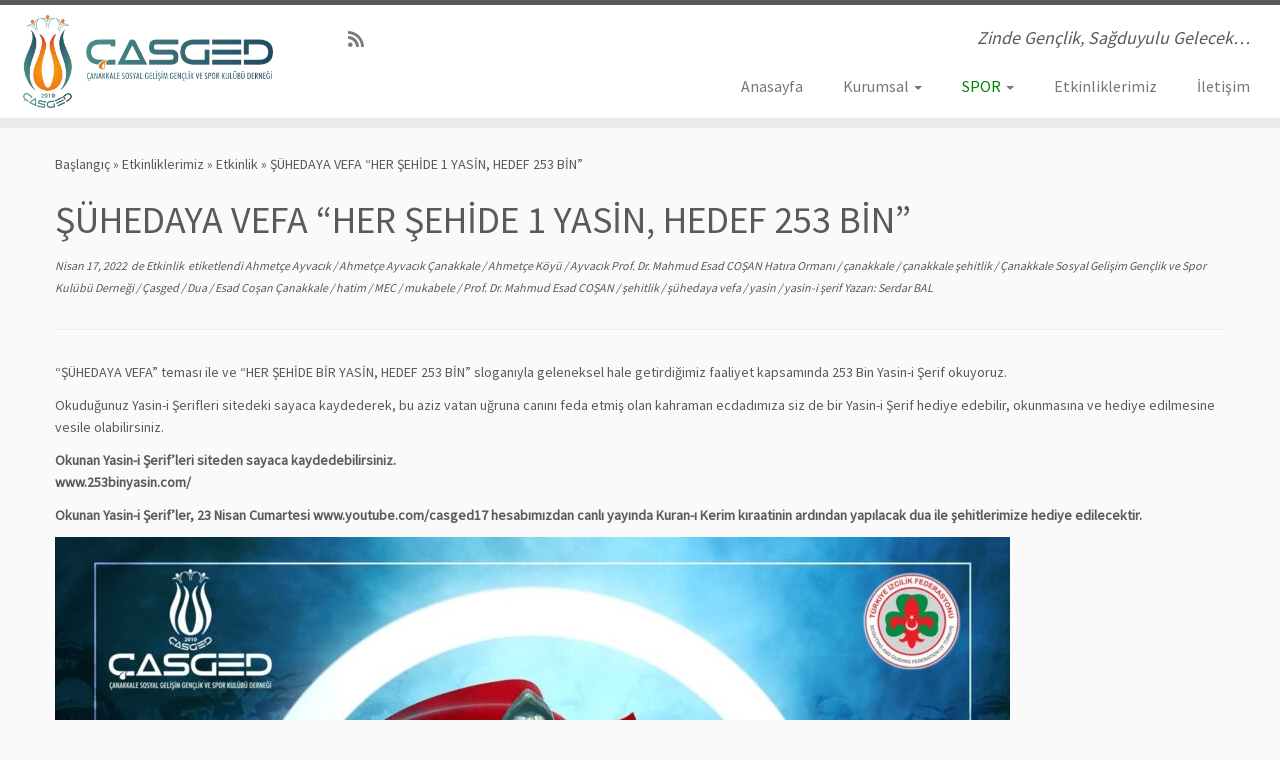

--- FILE ---
content_type: text/html; charset=UTF-8
request_url: https://www.casged.org.tr/suhedaya-vefa-her-sehide-1-yasin-hedef-253-bin/
body_size: 12419
content:
<!DOCTYPE html>
<!--[if IE 7]>
<html class="ie ie7 no-js" lang="tr">
<![endif]-->
<!--[if IE 8]>
<html class="ie ie8 no-js" lang="tr">
<![endif]-->
<!--[if !(IE 7) | !(IE 8)  ]><!-->
<html class="no-js" lang="tr">
<!--<![endif]-->
	<head>
		<meta charset="UTF-8" />
		<meta http-equiv="X-UA-Compatible" content="IE=EDGE" />
		<meta name="viewport" content="width=device-width, initial-scale=1.0" />
        <link rel="profile"  href="https://gmpg.org/xfn/11" />
		<link rel="pingback" href="https://www.casged.org.tr/xmlrpc.php" />
		<script>(function(html){html.className = html.className.replace(/\bno-js\b/,'js')})(document.documentElement);</script>
        <style id="wfc-base-style" type="text/css">
             .wfc-reset-menu-item-first-letter .navbar .nav>li>a:first-letter {font-size: inherit;}.format-icon:before {color: #5A5A5A;}article .format-icon.tc-hide-icon:before, .safari article.format-video .format-icon.tc-hide-icon:before, .chrome article.format-video .format-icon.tc-hide-icon:before, .safari article.format-image .format-icon.tc-hide-icon:before, .chrome article.format-image .format-icon.tc-hide-icon:before, .safari article.format-gallery .format-icon.tc-hide-icon:before, .safari article.attachment .format-icon.tc-hide-icon:before, .chrome article.format-gallery .format-icon.tc-hide-icon:before, .chrome article.attachment .format-icon.tc-hide-icon:before {content: none!important;}h2#tc-comment-title.tc-hide-icon:before {content: none!important;}.archive .archive-header h1.format-icon.tc-hide-icon:before {content: none!important;}.tc-sidebar h3.widget-title.tc-hide-icon:before {content: none!important;}.footer-widgets h3.widget-title.tc-hide-icon:before {content: none!important;}.tc-hide-icon i, i.tc-hide-icon {display: none !important;}.carousel-control {font-family: "Helvetica Neue", Helvetica, Arial, sans-serif;}.social-block a {font-size: 18px;}footer#footer .colophon .social-block a {font-size: 16px;}.social-block.widget_social a {font-size: 14px;}
        </style>
        <title>ŞÜHEDAYA VEFA “HER ŞEHİDE 1 YASİN, HEDEF 253 BİN” &#8211; Çanakkale Sosyal Gelişim İzcilik Spor Kulübü</title>
<meta name='robots' content='max-image-preview:large' />
<link rel='dns-prefetch' href='//fonts.googleapis.com' />
<link rel='dns-prefetch' href='//www.googletagmanager.com' />
<link rel="alternate" type="application/rss+xml" title="Çanakkale Sosyal Gelişim İzcilik Spor Kulübü &raquo; akışı" href="https://www.casged.org.tr/feed/" />
<link rel="alternate" type="application/rss+xml" title="Çanakkale Sosyal Gelişim İzcilik Spor Kulübü &raquo; yorum akışı" href="https://www.casged.org.tr/comments/feed/" />
<script type="text/javascript">
/* <![CDATA[ */
window._wpemojiSettings = {"baseUrl":"https:\/\/s.w.org\/images\/core\/emoji\/15.0.3\/72x72\/","ext":".png","svgUrl":"https:\/\/s.w.org\/images\/core\/emoji\/15.0.3\/svg\/","svgExt":".svg","source":{"concatemoji":"https:\/\/www.casged.org.tr\/wp-includes\/js\/wp-emoji-release.min.js?ver=6.6.4"}};
/*! This file is auto-generated */
!function(i,n){var o,s,e;function c(e){try{var t={supportTests:e,timestamp:(new Date).valueOf()};sessionStorage.setItem(o,JSON.stringify(t))}catch(e){}}function p(e,t,n){e.clearRect(0,0,e.canvas.width,e.canvas.height),e.fillText(t,0,0);var t=new Uint32Array(e.getImageData(0,0,e.canvas.width,e.canvas.height).data),r=(e.clearRect(0,0,e.canvas.width,e.canvas.height),e.fillText(n,0,0),new Uint32Array(e.getImageData(0,0,e.canvas.width,e.canvas.height).data));return t.every(function(e,t){return e===r[t]})}function u(e,t,n){switch(t){case"flag":return n(e,"\ud83c\udff3\ufe0f\u200d\u26a7\ufe0f","\ud83c\udff3\ufe0f\u200b\u26a7\ufe0f")?!1:!n(e,"\ud83c\uddfa\ud83c\uddf3","\ud83c\uddfa\u200b\ud83c\uddf3")&&!n(e,"\ud83c\udff4\udb40\udc67\udb40\udc62\udb40\udc65\udb40\udc6e\udb40\udc67\udb40\udc7f","\ud83c\udff4\u200b\udb40\udc67\u200b\udb40\udc62\u200b\udb40\udc65\u200b\udb40\udc6e\u200b\udb40\udc67\u200b\udb40\udc7f");case"emoji":return!n(e,"\ud83d\udc26\u200d\u2b1b","\ud83d\udc26\u200b\u2b1b")}return!1}function f(e,t,n){var r="undefined"!=typeof WorkerGlobalScope&&self instanceof WorkerGlobalScope?new OffscreenCanvas(300,150):i.createElement("canvas"),a=r.getContext("2d",{willReadFrequently:!0}),o=(a.textBaseline="top",a.font="600 32px Arial",{});return e.forEach(function(e){o[e]=t(a,e,n)}),o}function t(e){var t=i.createElement("script");t.src=e,t.defer=!0,i.head.appendChild(t)}"undefined"!=typeof Promise&&(o="wpEmojiSettingsSupports",s=["flag","emoji"],n.supports={everything:!0,everythingExceptFlag:!0},e=new Promise(function(e){i.addEventListener("DOMContentLoaded",e,{once:!0})}),new Promise(function(t){var n=function(){try{var e=JSON.parse(sessionStorage.getItem(o));if("object"==typeof e&&"number"==typeof e.timestamp&&(new Date).valueOf()<e.timestamp+604800&&"object"==typeof e.supportTests)return e.supportTests}catch(e){}return null}();if(!n){if("undefined"!=typeof Worker&&"undefined"!=typeof OffscreenCanvas&&"undefined"!=typeof URL&&URL.createObjectURL&&"undefined"!=typeof Blob)try{var e="postMessage("+f.toString()+"("+[JSON.stringify(s),u.toString(),p.toString()].join(",")+"));",r=new Blob([e],{type:"text/javascript"}),a=new Worker(URL.createObjectURL(r),{name:"wpTestEmojiSupports"});return void(a.onmessage=function(e){c(n=e.data),a.terminate(),t(n)})}catch(e){}c(n=f(s,u,p))}t(n)}).then(function(e){for(var t in e)n.supports[t]=e[t],n.supports.everything=n.supports.everything&&n.supports[t],"flag"!==t&&(n.supports.everythingExceptFlag=n.supports.everythingExceptFlag&&n.supports[t]);n.supports.everythingExceptFlag=n.supports.everythingExceptFlag&&!n.supports.flag,n.DOMReady=!1,n.readyCallback=function(){n.DOMReady=!0}}).then(function(){return e}).then(function(){var e;n.supports.everything||(n.readyCallback(),(e=n.source||{}).concatemoji?t(e.concatemoji):e.wpemoji&&e.twemoji&&(t(e.twemoji),t(e.wpemoji)))}))}((window,document),window._wpemojiSettings);
/* ]]> */
</script>
<link rel='stylesheet' id='tc-gfonts-css' href='//fonts.googleapis.com/css?family=Source+Sans+Pro%7CSource+Sans+Pro' type='text/css' media='all' />
<style id='wp-emoji-styles-inline-css' type='text/css'>

	img.wp-smiley, img.emoji {
		display: inline !important;
		border: none !important;
		box-shadow: none !important;
		height: 1em !important;
		width: 1em !important;
		margin: 0 0.07em !important;
		vertical-align: -0.1em !important;
		background: none !important;
		padding: 0 !important;
	}
</style>
<link rel='stylesheet' id='wp-block-library-css' href='https://www.casged.org.tr/wp-includes/css/dist/block-library/style.min.css?ver=6.6.4' type='text/css' media='all' />
<style id='classic-theme-styles-inline-css' type='text/css'>
/*! This file is auto-generated */
.wp-block-button__link{color:#fff;background-color:#32373c;border-radius:9999px;box-shadow:none;text-decoration:none;padding:calc(.667em + 2px) calc(1.333em + 2px);font-size:1.125em}.wp-block-file__button{background:#32373c;color:#fff;text-decoration:none}
</style>
<style id='global-styles-inline-css' type='text/css'>
:root{--wp--preset--aspect-ratio--square: 1;--wp--preset--aspect-ratio--4-3: 4/3;--wp--preset--aspect-ratio--3-4: 3/4;--wp--preset--aspect-ratio--3-2: 3/2;--wp--preset--aspect-ratio--2-3: 2/3;--wp--preset--aspect-ratio--16-9: 16/9;--wp--preset--aspect-ratio--9-16: 9/16;--wp--preset--color--black: #000000;--wp--preset--color--cyan-bluish-gray: #abb8c3;--wp--preset--color--white: #ffffff;--wp--preset--color--pale-pink: #f78da7;--wp--preset--color--vivid-red: #cf2e2e;--wp--preset--color--luminous-vivid-orange: #ff6900;--wp--preset--color--luminous-vivid-amber: #fcb900;--wp--preset--color--light-green-cyan: #7bdcb5;--wp--preset--color--vivid-green-cyan: #00d084;--wp--preset--color--pale-cyan-blue: #8ed1fc;--wp--preset--color--vivid-cyan-blue: #0693e3;--wp--preset--color--vivid-purple: #9b51e0;--wp--preset--gradient--vivid-cyan-blue-to-vivid-purple: linear-gradient(135deg,rgba(6,147,227,1) 0%,rgb(155,81,224) 100%);--wp--preset--gradient--light-green-cyan-to-vivid-green-cyan: linear-gradient(135deg,rgb(122,220,180) 0%,rgb(0,208,130) 100%);--wp--preset--gradient--luminous-vivid-amber-to-luminous-vivid-orange: linear-gradient(135deg,rgba(252,185,0,1) 0%,rgba(255,105,0,1) 100%);--wp--preset--gradient--luminous-vivid-orange-to-vivid-red: linear-gradient(135deg,rgba(255,105,0,1) 0%,rgb(207,46,46) 100%);--wp--preset--gradient--very-light-gray-to-cyan-bluish-gray: linear-gradient(135deg,rgb(238,238,238) 0%,rgb(169,184,195) 100%);--wp--preset--gradient--cool-to-warm-spectrum: linear-gradient(135deg,rgb(74,234,220) 0%,rgb(151,120,209) 20%,rgb(207,42,186) 40%,rgb(238,44,130) 60%,rgb(251,105,98) 80%,rgb(254,248,76) 100%);--wp--preset--gradient--blush-light-purple: linear-gradient(135deg,rgb(255,206,236) 0%,rgb(152,150,240) 100%);--wp--preset--gradient--blush-bordeaux: linear-gradient(135deg,rgb(254,205,165) 0%,rgb(254,45,45) 50%,rgb(107,0,62) 100%);--wp--preset--gradient--luminous-dusk: linear-gradient(135deg,rgb(255,203,112) 0%,rgb(199,81,192) 50%,rgb(65,88,208) 100%);--wp--preset--gradient--pale-ocean: linear-gradient(135deg,rgb(255,245,203) 0%,rgb(182,227,212) 50%,rgb(51,167,181) 100%);--wp--preset--gradient--electric-grass: linear-gradient(135deg,rgb(202,248,128) 0%,rgb(113,206,126) 100%);--wp--preset--gradient--midnight: linear-gradient(135deg,rgb(2,3,129) 0%,rgb(40,116,252) 100%);--wp--preset--font-size--small: 13px;--wp--preset--font-size--medium: 20px;--wp--preset--font-size--large: 36px;--wp--preset--font-size--x-large: 42px;--wp--preset--spacing--20: 0.44rem;--wp--preset--spacing--30: 0.67rem;--wp--preset--spacing--40: 1rem;--wp--preset--spacing--50: 1.5rem;--wp--preset--spacing--60: 2.25rem;--wp--preset--spacing--70: 3.38rem;--wp--preset--spacing--80: 5.06rem;--wp--preset--shadow--natural: 6px 6px 9px rgba(0, 0, 0, 0.2);--wp--preset--shadow--deep: 12px 12px 50px rgba(0, 0, 0, 0.4);--wp--preset--shadow--sharp: 6px 6px 0px rgba(0, 0, 0, 0.2);--wp--preset--shadow--outlined: 6px 6px 0px -3px rgba(255, 255, 255, 1), 6px 6px rgba(0, 0, 0, 1);--wp--preset--shadow--crisp: 6px 6px 0px rgba(0, 0, 0, 1);}:where(.is-layout-flex){gap: 0.5em;}:where(.is-layout-grid){gap: 0.5em;}body .is-layout-flex{display: flex;}.is-layout-flex{flex-wrap: wrap;align-items: center;}.is-layout-flex > :is(*, div){margin: 0;}body .is-layout-grid{display: grid;}.is-layout-grid > :is(*, div){margin: 0;}:where(.wp-block-columns.is-layout-flex){gap: 2em;}:where(.wp-block-columns.is-layout-grid){gap: 2em;}:where(.wp-block-post-template.is-layout-flex){gap: 1.25em;}:where(.wp-block-post-template.is-layout-grid){gap: 1.25em;}.has-black-color{color: var(--wp--preset--color--black) !important;}.has-cyan-bluish-gray-color{color: var(--wp--preset--color--cyan-bluish-gray) !important;}.has-white-color{color: var(--wp--preset--color--white) !important;}.has-pale-pink-color{color: var(--wp--preset--color--pale-pink) !important;}.has-vivid-red-color{color: var(--wp--preset--color--vivid-red) !important;}.has-luminous-vivid-orange-color{color: var(--wp--preset--color--luminous-vivid-orange) !important;}.has-luminous-vivid-amber-color{color: var(--wp--preset--color--luminous-vivid-amber) !important;}.has-light-green-cyan-color{color: var(--wp--preset--color--light-green-cyan) !important;}.has-vivid-green-cyan-color{color: var(--wp--preset--color--vivid-green-cyan) !important;}.has-pale-cyan-blue-color{color: var(--wp--preset--color--pale-cyan-blue) !important;}.has-vivid-cyan-blue-color{color: var(--wp--preset--color--vivid-cyan-blue) !important;}.has-vivid-purple-color{color: var(--wp--preset--color--vivid-purple) !important;}.has-black-background-color{background-color: var(--wp--preset--color--black) !important;}.has-cyan-bluish-gray-background-color{background-color: var(--wp--preset--color--cyan-bluish-gray) !important;}.has-white-background-color{background-color: var(--wp--preset--color--white) !important;}.has-pale-pink-background-color{background-color: var(--wp--preset--color--pale-pink) !important;}.has-vivid-red-background-color{background-color: var(--wp--preset--color--vivid-red) !important;}.has-luminous-vivid-orange-background-color{background-color: var(--wp--preset--color--luminous-vivid-orange) !important;}.has-luminous-vivid-amber-background-color{background-color: var(--wp--preset--color--luminous-vivid-amber) !important;}.has-light-green-cyan-background-color{background-color: var(--wp--preset--color--light-green-cyan) !important;}.has-vivid-green-cyan-background-color{background-color: var(--wp--preset--color--vivid-green-cyan) !important;}.has-pale-cyan-blue-background-color{background-color: var(--wp--preset--color--pale-cyan-blue) !important;}.has-vivid-cyan-blue-background-color{background-color: var(--wp--preset--color--vivid-cyan-blue) !important;}.has-vivid-purple-background-color{background-color: var(--wp--preset--color--vivid-purple) !important;}.has-black-border-color{border-color: var(--wp--preset--color--black) !important;}.has-cyan-bluish-gray-border-color{border-color: var(--wp--preset--color--cyan-bluish-gray) !important;}.has-white-border-color{border-color: var(--wp--preset--color--white) !important;}.has-pale-pink-border-color{border-color: var(--wp--preset--color--pale-pink) !important;}.has-vivid-red-border-color{border-color: var(--wp--preset--color--vivid-red) !important;}.has-luminous-vivid-orange-border-color{border-color: var(--wp--preset--color--luminous-vivid-orange) !important;}.has-luminous-vivid-amber-border-color{border-color: var(--wp--preset--color--luminous-vivid-amber) !important;}.has-light-green-cyan-border-color{border-color: var(--wp--preset--color--light-green-cyan) !important;}.has-vivid-green-cyan-border-color{border-color: var(--wp--preset--color--vivid-green-cyan) !important;}.has-pale-cyan-blue-border-color{border-color: var(--wp--preset--color--pale-cyan-blue) !important;}.has-vivid-cyan-blue-border-color{border-color: var(--wp--preset--color--vivid-cyan-blue) !important;}.has-vivid-purple-border-color{border-color: var(--wp--preset--color--vivid-purple) !important;}.has-vivid-cyan-blue-to-vivid-purple-gradient-background{background: var(--wp--preset--gradient--vivid-cyan-blue-to-vivid-purple) !important;}.has-light-green-cyan-to-vivid-green-cyan-gradient-background{background: var(--wp--preset--gradient--light-green-cyan-to-vivid-green-cyan) !important;}.has-luminous-vivid-amber-to-luminous-vivid-orange-gradient-background{background: var(--wp--preset--gradient--luminous-vivid-amber-to-luminous-vivid-orange) !important;}.has-luminous-vivid-orange-to-vivid-red-gradient-background{background: var(--wp--preset--gradient--luminous-vivid-orange-to-vivid-red) !important;}.has-very-light-gray-to-cyan-bluish-gray-gradient-background{background: var(--wp--preset--gradient--very-light-gray-to-cyan-bluish-gray) !important;}.has-cool-to-warm-spectrum-gradient-background{background: var(--wp--preset--gradient--cool-to-warm-spectrum) !important;}.has-blush-light-purple-gradient-background{background: var(--wp--preset--gradient--blush-light-purple) !important;}.has-blush-bordeaux-gradient-background{background: var(--wp--preset--gradient--blush-bordeaux) !important;}.has-luminous-dusk-gradient-background{background: var(--wp--preset--gradient--luminous-dusk) !important;}.has-pale-ocean-gradient-background{background: var(--wp--preset--gradient--pale-ocean) !important;}.has-electric-grass-gradient-background{background: var(--wp--preset--gradient--electric-grass) !important;}.has-midnight-gradient-background{background: var(--wp--preset--gradient--midnight) !important;}.has-small-font-size{font-size: var(--wp--preset--font-size--small) !important;}.has-medium-font-size{font-size: var(--wp--preset--font-size--medium) !important;}.has-large-font-size{font-size: var(--wp--preset--font-size--large) !important;}.has-x-large-font-size{font-size: var(--wp--preset--font-size--x-large) !important;}
:where(.wp-block-post-template.is-layout-flex){gap: 1.25em;}:where(.wp-block-post-template.is-layout-grid){gap: 1.25em;}
:where(.wp-block-columns.is-layout-flex){gap: 2em;}:where(.wp-block-columns.is-layout-grid){gap: 2em;}
:root :where(.wp-block-pullquote){font-size: 1.5em;line-height: 1.6;}
</style>
<link rel='stylesheet' id='customizr-fa-css' href='https://www.casged.org.tr/wp-content/themes/customizr-pro-1/assets/shared/fonts/fa/css/fontawesome-all.min.css?ver=2.4.25' type='text/css' media='all' />
<link rel='stylesheet' id='customizr-common-css' href='https://www.casged.org.tr/wp-content/themes/customizr-pro-1/inc/assets/css/tc_common.min.css?ver=2.4.25' type='text/css' media='all' />
<link rel='stylesheet' id='customizr-skin-css' href='https://www.casged.org.tr/wp-content/themes/customizr-pro-1/inc/assets/css/grey.min.css?ver=2.4.25' type='text/css' media='all' />
<style id='customizr-skin-inline-css' type='text/css'>

                  .site-title,.site-description,h1,h2,h3,.tc-dropcap {
                    font-family : 'Source Sans Pro';
                    font-weight : inherit;
                  }

                  body,.navbar .nav>li>a {
                    font-family : 'Source Sans Pro';
                    font-weight : inherit;
                  }
table { border-collapse: separate; }
                           body table { border-collapse: collapse; }
                          
.social-links .social-icon:before { content: none } 
.sticky-enabled .tc-shrink-on .site-logo img {
    					height:30px!important;width:auto!important
    				}

    				.sticky-enabled .tc-shrink-on .brand .site-title {
    					font-size:0.6em;opacity:0.8;line-height:1.2em
    				}

.tc-slider-loader-wrapper{ display:none }
html.js .tc-slider-loader-wrapper { display: block }.no-csstransforms3d .tc-slider-loader-wrapper .tc-img-gif-loader {
                                                background: url('https://www.casged.org.tr/wp-content/themes/customizr-pro-1/assets/front/img/slider-loader.gif') no-repeat center center;
                                         }.tc-slider-loader-wrapper .tc-css-loader > div { border-color:#5A5A5A; }
#tc-push-footer { display: none; visibility: hidden; }
         .tc-sticky-footer #tc-push-footer.sticky-footer-enabled { display: block; }
        

</style>
<link rel='stylesheet' id='customizr-style-css' href='https://www.casged.org.tr/wp-content/themes/customizr-pro-1/style.css?ver=2.4.25' type='text/css' media='all' />
<link rel='stylesheet' id='fancyboxcss-css' href='https://www.casged.org.tr/wp-content/themes/customizr-pro-1/assets/front/js/libs/fancybox/jquery.fancybox-1.3.4.min.css?ver=6.6.4' type='text/css' media='all' />
<script type="text/javascript" id="nb-jquery" src="https://www.casged.org.tr/wp-includes/js/jquery/jquery.min.js?ver=3.7.1" id="jquery-core-js"></script>
<script type="text/javascript" src="https://www.casged.org.tr/wp-includes/js/jquery/jquery-migrate.min.js?ver=3.4.1" id="jquery-migrate-js"></script>
<script type="text/javascript" src="https://www.casged.org.tr/wp-content/themes/customizr-pro-1/assets/front/js/libs/modernizr.min.js?ver=2.4.25" id="modernizr-js"></script>
<script type="text/javascript" src="https://www.casged.org.tr/wp-content/themes/customizr-pro-1/assets/front/js/libs/fancybox/jquery.fancybox-1.3.4.min.js?ver=2.4.25" id="tc-fancybox-js"></script>
<script type="text/javascript" src="https://www.casged.org.tr/wp-includes/js/underscore.min.js?ver=1.13.4" id="underscore-js"></script>
<script type="text/javascript" id="tc-scripts-js-extra">
/* <![CDATA[ */
var TCParams = {"_disabled":[],"FancyBoxState":"1","FancyBoxAutoscale":"1","SliderName":"","SliderDelay":"","SliderHover":"1","centerSliderImg":"1","SmoothScroll":{"Enabled":true,"Options":{"touchpadSupport":false}},"anchorSmoothScroll":"linear","anchorSmoothScrollExclude":{"simple":["[class*=edd]",".tc-carousel-control",".carousel-control","[data-toggle=\"modal\"]","[data-toggle=\"dropdown\"]","[data-toggle=\"tooltip\"]","[data-toggle=\"popover\"]","[data-toggle=\"collapse\"]","[data-toggle=\"tab\"]","[data-toggle=\"pill\"]","[class*=upme]","[class*=um-]"],"deep":{"classes":[],"ids":[]}},"ReorderBlocks":"1","centerAllImg":"1","HasComments":"","LeftSidebarClass":".span3.left.tc-sidebar","RightSidebarClass":".span3.right.tc-sidebar","LoadModernizr":"1","stickyCustomOffset":{"_initial":0,"_scrolling":0,"options":{"_static":true,"_element":""}},"stickyHeader":"1","dropdowntoViewport":"1","timerOnScrollAllBrowsers":"1","extLinksStyle":"","extLinksTargetExt":"","extLinksSkipSelectors":{"classes":["btn","button"],"ids":[]},"dropcapEnabled":"","dropcapWhere":{"post":"","page":""},"dropcapMinWords":"50","dropcapSkipSelectors":{"tags":["IMG","IFRAME","H1","H2","H3","H4","H5","H6","BLOCKQUOTE","UL","OL"],"classes":["btn","tc-placeholder-wrap"],"id":[]},"imgSmartLoadEnabled":"","imgSmartLoadOpts":{"parentSelectors":[".article-container",".__before_main_wrapper",".widget-front"],"opts":{"excludeImg":[".tc-holder-img"]}},"imgSmartLoadsForSliders":"1","goldenRatio":"1.618","gridGoldenRatioLimit":"350","isSecondMenuEnabled":"","secondMenuRespSet":"in-sn-before","isParallaxOn":"1","parallaxRatio":"0.55","pluginCompats":[],"adminAjaxUrl":"https:\/\/www.casged.org.tr\/wp-admin\/admin-ajax.php","ajaxUrl":"https:\/\/www.casged.org.tr\/?czrajax=1","frontNonce":{"id":"CZRFrontNonce","handle":"579a0da531"},"isDevMode":"","isModernStyle":"","i18n":{"Permanently dismiss":"Permanently dismiss"},"version":"2.4.25","frontNotifications":{"styleSwitcher":{"enabled":false,"content":"","dismissAction":"dismiss_style_switcher_note_front","ajaxUrl":"https:\/\/www.casged.org.tr\/wp-admin\/admin-ajax.php"}}};
/* ]]> */
</script>
<script type="text/javascript" src="https://www.casged.org.tr/wp-content/themes/customizr-pro-1/inc/assets/js/tc-scripts.min.js?ver=2.4.25" id="tc-scripts-js"></script>
<link rel="https://api.w.org/" href="https://www.casged.org.tr/wp-json/" /><link rel="alternate" title="JSON" type="application/json" href="https://www.casged.org.tr/wp-json/wp/v2/posts/3991" /><link rel="EditURI" type="application/rsd+xml" title="RSD" href="https://www.casged.org.tr/xmlrpc.php?rsd" />
<meta name="generator" content="WordPress 6.6.4" />
<link rel="canonical" href="https://www.casged.org.tr/suhedaya-vefa-her-sehide-1-yasin-hedef-253-bin/" />
<link rel='shortlink' href='https://www.casged.org.tr/?p=3991' />
<link rel="alternate" title="oEmbed (JSON)" type="application/json+oembed" href="https://www.casged.org.tr/wp-json/oembed/1.0/embed?url=https%3A%2F%2Fwww.casged.org.tr%2Fsuhedaya-vefa-her-sehide-1-yasin-hedef-253-bin%2F" />
<link rel="alternate" title="oEmbed (XML)" type="text/xml+oembed" href="https://www.casged.org.tr/wp-json/oembed/1.0/embed?url=https%3A%2F%2Fwww.casged.org.tr%2Fsuhedaya-vefa-her-sehide-1-yasin-hedef-253-bin%2F&#038;format=xml" />
<style type="text/css">
.feedzy-rss-link-icon:after {
	content: url("https://www.casged.org.tr/wp-content/plugins/feedzy-rss-feeds/img/external-link.png");
	margin-left: 3px;
}
</style>
		<meta name="generator" content="Site Kit by Google 1.171.0" /><link rel="icon" href="https://www.casged.org.tr/wp-content/uploads/2017/12/cropped-casged_logo_png2-32x32.png" sizes="32x32" />
<link rel="icon" href="https://www.casged.org.tr/wp-content/uploads/2017/12/cropped-casged_logo_png2-192x192.png" sizes="192x192" />
<link rel="apple-touch-icon" href="https://www.casged.org.tr/wp-content/uploads/2017/12/cropped-casged_logo_png2-180x180.png" />
<meta name="msapplication-TileImage" content="https://www.casged.org.tr/wp-content/uploads/2017/12/cropped-casged_logo_png2-270x270.png" />
	</head>
	
	<body class="nb-3-3-5 nb-pro-1-0-17 nimble-no-local-data-skp__post_post_3991 nimble-no-group-site-tmpl-skp__all_post post-template-default single single-post postid-3991 single-format-standard wp-custom-logo wp-embed-responsive sek-hide-rc-badge tc-fade-hover-links tc-no-sidebar tc-center-images skin-grey customizr-pro-2-4-25 tc-sticky-header sticky-disabled tc-transparent-on-scroll no-navbar tc-regular-menu tc-sticky-footer" >
            <a class="screen-reader-text skip-link" href="#content">Skip to content</a>
        
    <div id="tc-page-wrap" class="">

  		
  	   	<header class="tc-header clearfix row-fluid tc-tagline-on tc-title-logo-on  tc-shrink-on tc-menu-off logo-left tc-second-menu-in-sn-before-when-mobile">
  			
        <div class="brand span3 pull-left">
        <a class="site-logo" href="https://www.casged.org.tr/" aria-label="Çanakkale Sosyal Gelişim İzcilik Spor Kulübü | Zinde Gençlik, Sağduyulu Gelecek&#8230;"><img src="https://www.casged.org.tr/wp-content/uploads/2017/09/cropped-casged_logo_yatay_png.png" alt="Ana Sayfaya Dön" width="900" height="334" style="max-width:250px;max-height:100px" data-no-retina class=" attachment-4211"/></a>        </div> <!-- brand span3 -->

        <div class="container outside"><h2 class="site-description">Zinde Gençlik, Sağduyulu Gelecek&#8230;</h2></div>      	<div class="navbar-wrapper clearfix span9 tc-submenu-fade tc-submenu-move tc-open-on-hover pull-menu-right">
        	<div class="navbar resp">
          		<div class="navbar-inner" role="navigation">
            		<div class="row-fluid">
              		<div class="social-block span5"><div class="social-links"><a rel="nofollow noopener noreferrer" class="social-icon icon-feed"  title="RSS yayınıma abone ol" aria-label="RSS yayınıma abone ol" href="http://www.casged.org.tr/site/feed/rss/"  target="_blank" ><i class="fas fa-rss"></i></a></div></div><h2 class="span7 inside site-description">Zinde Gençlik, Sağduyulu Gelecek&#8230;</h2><div class="nav-collapse collapse tc-hover-menu-wrapper"><div class="menu-menu-tr-container"><ul id="menu-menu-tr-2" class="nav tc-hover-menu"><li class="menu-item menu-item-type-custom menu-item-object-custom menu-item-home menu-item-253"><a href="http://www.casged.org.tr/">Anasayfa</a></li>
<li class="menu-item menu-item-type-custom menu-item-object-custom menu-item-has-children dropdown menu-item-1105"><a href="#">Kurumsal <strong class="caret"></strong></a>
<ul class="dropdown-menu">
	<li class="menu-item menu-item-type-post_type menu-item-object-page menu-item-195"><a href="https://www.casged.org.tr/kurumsal/misyon-vizyon/">Misyon &#038; Vizyon</a></li>
	<li class="menu-item menu-item-type-post_type menu-item-object-page menu-item-196"><a href="https://www.casged.org.tr/kurumsal/tuzugumuz/">Tüzüğümüz</a></li>
	<li class="menu-item menu-item-type-post_type menu-item-object-page menu-item-197"><a href="https://www.casged.org.tr/kurumsal/yurutulen-faaliyetlerimiz/">Yürütülen Faaliyetlerimiz</a></li>
	<li class="menu-item menu-item-type-post_type menu-item-object-page menu-item-194"><a href="https://www.casged.org.tr/kurumsal/basin-odasi/">Basın Odası</a></li>
</ul>
</li>
<li class="menu-item menu-item-type-custom menu-item-object-custom menu-item-has-children dropdown menu-item-1101"><a href="#"><font color="green">SPOR</font> <strong class="caret"></strong></a>
<ul class="dropdown-menu">
	<li class="menu-item menu-item-type-post_type menu-item-object-page menu-item-215"><a href="https://www.casged.org.tr/spor/spor-ve-saglik/">Spor ve Sağlık</a></li>
	<li class="menu-item menu-item-type-post_type menu-item-object-page menu-item-2942"><a href="https://www.casged.org.tr/lisans-vize-icin-gerekli-belgeler/">Lisans/Vize İşlemleri</a></li>
	<li class="menu-item menu-item-type-custom menu-item-object-custom menu-item-has-children dropdown-submenu menu-item-1104"><a href="#">İzcilik</a>
<ul class="dropdown-menu">
		<li class="menu-item menu-item-type-post_type menu-item-object-page menu-item-208"><a href="https://www.casged.org.tr/izcilik/nasil-izci-olabilirim/">Nasıl İzci Olabilirim?</a></li>
		<li class="menu-item menu-item-type-post_type menu-item-object-page menu-item-207"><a href="https://www.casged.org.tr/izcilik/izcilik-yillik-programimiz/">İzcilik Yıllık Programımız</a></li>
		<li class="menu-item menu-item-type-post_type menu-item-object-page menu-item-has-children dropdown-submenu menu-item-199"><a href="https://www.casged.org.tr/izcilik/izcilik-temel-bilgileri/">İzcilik Temel Bilgileri</a>
<ul class="dropdown-menu">
			<li class="menu-item menu-item-type-post_type menu-item-object-page menu-item-203"><a href="https://www.casged.org.tr/izcilik/izcilik-temel-bilgileri/izciligin-tarihcesi/">İzciliğin Tarihçesi</a></li>
			<li class="menu-item menu-item-type-post_type menu-item-object-page menu-item-201"><a href="https://www.casged.org.tr/izcilik/izcilik-temel-bilgileri/and-ve-ture/">And ve Türe</a></li>
			<li class="menu-item menu-item-type-post_type menu-item-object-page menu-item-3473"><a href="https://www.casged.org.tr/izcilik/izcilik-temel-bilgileri/cevrimici-online-izci-oyunlari/">İzci Oyunları</a></li>
			<li class="menu-item menu-item-type-post_type menu-item-object-page menu-item-3453"><a href="https://www.casged.org.tr/izcilik/izcilik-temel-bilgileri/izci-armalari-ve-anlamlari/">İzci Armaları ve Anlamları</a></li>
			<li class="menu-item menu-item-type-post_type menu-item-object-page menu-item-3452"><a href="https://www.casged.org.tr/izcilik/izcilik-temel-bilgileri/izci-baglari-dugumleri/">İzci Bağları (Düğümleri)</a></li>
			<li class="menu-item menu-item-type-post_type menu-item-object-page menu-item-200"><a href="https://www.casged.org.tr/izcilik/izcilik-temel-bilgileri/and-icme-toreni/">And İçme Töreni</a></li>
			<li class="menu-item menu-item-type-post_type menu-item-object-page menu-item-3386"><a href="https://www.casged.org.tr/izcilik/izcilik-temel-bilgileri/izcilik-terminolojisi-talimati/">İzcilik Terminolojisi Talimatı</a></li>
			<li class="menu-item menu-item-type-post_type menu-item-object-page menu-item-204"><a href="https://www.casged.org.tr/izcilik/izcilik-temel-bilgileri/oba-sistemi/">Oba Sistemi</a></li>
			<li class="menu-item menu-item-type-post_type menu-item-object-page menu-item-205"><a href="https://www.casged.org.tr/izcilik/izcilik-temel-bilgileri/topluluk-halinde-calisma/">Topluluk Halinde Çalışma</a></li>
			<li class="menu-item menu-item-type-post_type menu-item-object-page menu-item-202"><a href="https://www.casged.org.tr/izcilik/izcilik-temel-bilgileri/izci-toplantilari/">İzci Toplantıları</a></li>
			<li class="menu-item menu-item-type-post_type menu-item-object-page menu-item-3480"><a href="https://www.casged.org.tr/izcilik/izcilik-temel-bilgileri/izci-fularlari/">İzci Fularları</a></li>
			<li class="menu-item menu-item-type-post_type menu-item-object-page menu-item-206"><a href="https://www.casged.org.tr/izcilik/izcilik-temel-bilgileri/torenler/">Törenler</a></li>
			<li class="menu-item menu-item-type-post_type menu-item-object-page menu-item-3750"><a href="https://www.casged.org.tr/izcilik/izcilik-temel-bilgileri/jota-joti-faaliyeti/">Jota- Joti Faaliyeti</a></li>
		</ul>
</li>
	</ul>
</li>
	<li class="menu-item menu-item-type-post_type menu-item-object-page menu-item-1002"><a href="https://www.casged.org.tr/spor/aticilik/okculuk/">Geleneksel Okçuluk</a></li>
	<li class="menu-item menu-item-type-post_type menu-item-object-page menu-item-has-children dropdown-submenu menu-item-1003"><a href="https://www.casged.org.tr/spor/aticilik/">Havalı Atıcılık</a>
<ul class="dropdown-menu">
		<li class="menu-item menu-item-type-post_type menu-item-object-page menu-item-2683"><a href="https://www.casged.org.tr/spor/aticilik/aticilik-tarihcesi/">Atıcılık Tarihçesi</a></li>
		<li class="menu-item menu-item-type-post_type menu-item-object-page menu-item-2680"><a href="https://www.casged.org.tr/spor/aticilik/aticilik-sporunun-bireye-katkilari/">Atıcılık Sporunun Bireye Katkıları</a></li>
		<li class="menu-item menu-item-type-post_type menu-item-object-page menu-item-2681"><a href="https://www.casged.org.tr/spor/aticilik/malzeme-ve-ekipmanlar/">Malzeme ve Ekipmanlar</a></li>
		<li class="menu-item menu-item-type-post_type menu-item-object-page menu-item-2679"><a href="https://www.casged.org.tr/spor/aticilik/atis-cesitleri/">Atış Çeşitleri</a></li>
		<li class="menu-item menu-item-type-post_type menu-item-object-page menu-item-2678"><a href="https://www.casged.org.tr/spor/aticilik/atis-pozisyonlari/">Atış Pozisyonları</a></li>
		<li class="menu-item menu-item-type-post_type menu-item-object-page menu-item-2677"><a href="https://www.casged.org.tr/spor/aticilik/yarismalar/">Yarışmalar</a></li>
		<li class="menu-item menu-item-type-post_type menu-item-object-page menu-item-2682"><a href="https://www.casged.org.tr/spor/aticilik/olimpik-aticilik-turnuvalari/">Olimpik Atıcılık Turnuvalar</a></li>
	</ul>
</li>
	<li class="menu-item menu-item-type-custom menu-item-object-custom menu-item-has-children dropdown-submenu menu-item-1102"><a href="#">Bilek Güreşi</a>
<ul class="dropdown-menu">
		<li class="menu-item menu-item-type-post_type menu-item-object-page menu-item-214"><a href="https://www.casged.org.tr/spor/bilek-guresi/tarihcesi/">Tarihçesi</a></li>
		<li class="menu-item menu-item-type-post_type menu-item-object-page menu-item-211"><a href="https://www.casged.org.tr/spor/bilek-guresi/antrenman/">Bilek Güreşi Antrenman</a></li>
		<li class="menu-item menu-item-type-post_type menu-item-object-page menu-item-212"><a href="https://www.casged.org.tr/spor/bilek-guresi/bilek-guresi-aletleri/">Bilek Güreşi Aletleri</a></li>
		<li class="menu-item menu-item-type-post_type menu-item-object-page menu-item-213"><a href="https://www.casged.org.tr/spor/bilek-guresi/bilek-guresi-teknikleri/">Bilek Güreşi Teknikleri</a></li>
	</ul>
</li>
	<li class="menu-item menu-item-type-custom menu-item-object-custom menu-item-has-children dropdown-submenu menu-item-1103"><a href="#">Sualtı &#038; Dalış Eğitimleri</a>
<ul class="dropdown-menu">
		<li class="menu-item menu-item-type-post_type menu-item-object-page menu-item-219"><a href="https://www.casged.org.tr/spor/su-alti-dalis-egitimleri/tuplu-scuba-dalis-nedir/">Tüplü (Scuba) Dalış Nedir?</a></li>
		<li class="menu-item menu-item-type-post_type menu-item-object-page menu-item-217"><a href="https://www.casged.org.tr/spor/su-alti-dalis-egitimleri/aletli-tuplu-dalis-teknikleri/">Aletli (Tüplü) Dalış Teknikleri</a></li>
		<li class="menu-item menu-item-type-post_type menu-item-object-page menu-item-218"><a href="https://www.casged.org.tr/spor/su-alti-dalis-egitimleri/cmas-nedir/">CMAS Nedir?</a></li>
		<li class="menu-item menu-item-type-post_type menu-item-object-page menu-item-220"><a href="https://www.casged.org.tr/spor/su-alti-dalis-egitimleri/tuplu-dalis-malzemeleri/">Tüplü Dalış Malzemeleri</a></li>
		<li class="menu-item menu-item-type-post_type menu-item-object-page menu-item-221"><a href="https://www.casged.org.tr/spor/su-alti-dalis-egitimleri/dalis-gorseller/">Dalış Görseller</a></li>
	</ul>
</li>
</ul>
</li>
<li class="menu-item menu-item-type-post_type menu-item-object-page current_page_parent menu-item-2159"><a target="_blank" rel="noopener" href="https://www.casged.org.tr/etkinliklerimiz/">Etkinliklerimiz</a></li>
<li class="menu-item menu-item-type-post_type menu-item-object-page menu-item-844"><a href="https://www.casged.org.tr/iletisim/">İletişim</a></li>
</ul></div></div><div class="btn-toggle-nav pull-right"><button type="button" class="btn menu-btn" data-toggle="collapse" data-target=".nav-collapse" title="Menüyü aç" aria-label="Menüyü aç"><span class="icon-bar"></span><span class="icon-bar"></span><span class="icon-bar"></span> </button></div>          			</div><!-- /.row-fluid -->
          		</div><!-- /.navbar-inner -->
        	</div><!-- /.navbar resp -->
      	</div><!-- /.navbar-wrapper -->
    	  		</header>
  		<div id="tc-reset-margin-top" class="container-fluid" style="margin-top:103px"></div><div id="main-wrapper" class="container">

    <div class="tc-hot-crumble container" role="navigation"><div class="row"><div class="span12"><div class="breadcrumb-trail breadcrumbs"><span class="trail-begin"><a href="https://www.casged.org.tr" title="Çanakkale Sosyal Gelişim İzcilik Spor Kulübü" rel="home" class="trail-begin">Başlangıç</a></span> <span class="sep">&raquo;</span> <a href="https://www.casged.org.tr/etkinliklerimiz/" title="Etkinliklerimiz">Etkinliklerimiz</a> <span class="sep">&raquo;</span> <a href="https://www.casged.org.tr/category/etkinlik/" title="Etkinlik">Etkinlik</a> <span class="sep">&raquo;</span> <span class="trail-end">ŞÜHEDAYA VEFA “HER ŞEHİDE 1 YASİN, HEDEF 253 BİN”</span></div></div></div></div>
    <div class="container" role="main">
        <div class="row column-content-wrapper">

            
                <div id="content" class="span12 article-container tc-gallery-style">

                    
                        
                                                                                    
                                                                    <article id="post-3991" class="row-fluid post-3991 post type-post status-publish format-standard has-post-thumbnail category-etkinlik tag-ahmetce-ayvacik tag-ahmetce-ayvacik-canakkale tag-ahmetce tag-ayvacik-prof-dr-mahmud-esad-cosan-hatira-ormani tag-canakkale-2 tag-canakkale-sehitlik tag-casged tag-casged-2 tag-dua tag-esad-cosan-canakkale tag-hatim tag-mec-2 tag-mukabele tag-prof-dr-mahmud-esad-cosan tag-sehitlik tag-suhedaya-vefa tag-yasin tag-yasin-i-serif czr-hentry">
                                                <header class="entry-header">
          <h1 class="entry-title ">ŞÜHEDAYA VEFA “HER ŞEHİDE 1 YASİN, HEDEF 253 BİN”</h1><div class="entry-meta"><a href="https://www.casged.org.tr/2022/04/17/" title="12:24 pm" rel="bookmark"><time class="entry-date updated" datetime="17 Nis, 2022">Nisan 17, 2022</time></a> &nbsp;de <a class="" href="https://www.casged.org.tr/category/etkinlik/" title="Etkinlik kategorisindeki tüm yazıları görün"> Etkinlik </a>&nbsp;etiketlendi <a class="" href="https://www.casged.org.tr/tag/ahmetce-ayvacik/" title="Ahmetçe Ayvacık kategorisindeki tüm yazıları görün"> Ahmetçe Ayvacık </a> / <a class="" href="https://www.casged.org.tr/tag/ahmetce-ayvacik-canakkale/" title="Ahmetçe Ayvacık Çanakkale kategorisindeki tüm yazıları görün"> Ahmetçe Ayvacık Çanakkale </a> / <a class="" href="https://www.casged.org.tr/tag/ahmetce/" title="Ahmetçe Köyü kategorisindeki tüm yazıları görün"> Ahmetçe Köyü </a> / <a class="" href="https://www.casged.org.tr/tag/ayvacik-prof-dr-mahmud-esad-cosan-hatira-ormani/" title="Ayvacık Prof. Dr. Mahmud Esad COŞAN Hatıra Ormanı kategorisindeki tüm yazıları görün"> Ayvacık Prof. Dr. Mahmud Esad COŞAN Hatıra Ormanı </a> / <a class="" href="https://www.casged.org.tr/tag/canakkale-2/" title="çanakkale kategorisindeki tüm yazıları görün"> çanakkale </a> / <a class="" href="https://www.casged.org.tr/tag/canakkale-sehitlik/" title="çanakkale şehitlik kategorisindeki tüm yazıları görün"> çanakkale şehitlik </a> / <a class="" href="https://www.casged.org.tr/tag/casged/" title="Çanakkale Sosyal Gelişim Gençlik ve Spor Kulübü Derneği kategorisindeki tüm yazıları görün"> Çanakkale Sosyal Gelişim Gençlik ve Spor Kulübü Derneği </a> / <a class="" href="https://www.casged.org.tr/tag/casged-2/" title="Çasged kategorisindeki tüm yazıları görün"> Çasged </a> / <a class="" href="https://www.casged.org.tr/tag/dua/" title="Dua kategorisindeki tüm yazıları görün"> Dua </a> / <a class="" href="https://www.casged.org.tr/tag/esad-cosan-canakkale/" title="Esad Coşan Çanakkale kategorisindeki tüm yazıları görün"> Esad Coşan Çanakkale </a> / <a class="" href="https://www.casged.org.tr/tag/hatim/" title="hatim kategorisindeki tüm yazıları görün"> hatim </a> / <a class="" href="https://www.casged.org.tr/tag/mec-2/" title="MEC kategorisindeki tüm yazıları görün"> MEC </a> / <a class="" href="https://www.casged.org.tr/tag/mukabele/" title="mukabele kategorisindeki tüm yazıları görün"> mukabele </a> / <a class="" href="https://www.casged.org.tr/tag/prof-dr-mahmud-esad-cosan/" title="Prof. Dr. Mahmud Esad COŞAN kategorisindeki tüm yazıları görün"> Prof. Dr. Mahmud Esad COŞAN </a> / <a class="" href="https://www.casged.org.tr/tag/sehitlik/" title="şehitlik kategorisindeki tüm yazıları görün"> şehitlik </a> / <a class="" href="https://www.casged.org.tr/tag/suhedaya-vefa/" title="şühedaya vefa kategorisindeki tüm yazıları görün"> şühedaya vefa </a> / <a class="" href="https://www.casged.org.tr/tag/yasin/" title="yasin kategorisindeki tüm yazıları görün"> yasin </a> / <a class="" href="https://www.casged.org.tr/tag/yasin-i-serif/" title="yasin-i şerif kategorisindeki tüm yazıları görün"> yasin-i şerif </a> <span class="by-author"> Yazarı: <span class="author vcard author_name"><a class="url fn n" href="https://www.casged.org.tr/author/ubeyd571gmail-com/" title="Serdar BAL tarafından yazılan tüm yazıları görün" rel="author">Serdar BAL</a></span></span> </div><hr class="featurette-divider __before_content">        </header>
                  <section class="entry-content ">
              <p>“ŞÜHEDAYA VEFA” teması ile ve “HER ŞEHİDE BİR YASİN, HEDEF 253 BİN” sloganıyla geleneksel hale getirdiğimiz faaliyet kapsamında 253 Bin Yasin-i Şerif okuyoruz.</p>
<p>Okuduğunuz Yasin-i Şerifleri sitedeki sayaca kaydederek, bu aziz vatan uğruna canını feda etmiş olan kahraman ecdadımıza siz de bir Yasin-i Şerif hediye edebilir, okunmasına ve hediye edilmesine vesile olabilirsiniz.</p>
<p><strong>Okunan Yasin-i Şerif’leri siteden sayaca kaydedebilirsiniz.</strong><br />
<strong>www.253binyasin.com/</strong></p>
<p><strong>Okunan Yasin-i Şerif’ler, 23 Nisan Cumartesi www.youtube.com/casged17 hesabımızdan canlı yayında Kuran-ı Kerim kıraatinin ardından yapılacak dua ile şehitlerimize hediye edilecektir.</strong></p>
<p><img fetchpriority="high" decoding="async" class="alignnone wp-image-3992 size-large" src="https://www.casged.org.tr/wp-content/uploads/2022/04/a2b0957d-221a-4d35-ba23-e01b949bafda-955x1024.jpg" alt="253 Bin Yasin" width="955" height="1024"></p>
                                      </section><!-- .entry-content -->
                                            </article>
                                
                            
                        
                    
        
          <hr class="featurette-divider __after_loop">
        <nav id="nav-below" class="navigation">

              <h3 class="assistive-text">
                Yazı dolaşımı              </h3>

              <ul class="pager">
                                  <li class="previous">
                    <span class="nav-previous">
                      <a href="https://www.casged.org.tr/oyku-yarismasi-odul-torenini-gerceklestirdik/" rel="prev"><span class="meta-nav">&larr;</span> Öykü Yarışması Ödül Törenini  Gerçekleştirdik</a>                    </span>
                  </li>
                                                  <li class="next">
                    <span class="nav-next">
                        <a href="https://www.casged.org.tr/suhedaya-vefa/" rel="next">Şüheda&#8217;ya Vefa <span class="meta-nav">&rarr;</span></a>                    </span>
                  </li>
                              </ul>

          </nav><!-- //#nav-below .navigation -->

        
        
                                   <hr class="featurette-divider tc-mobile-separator">
                </div><!--.article-container -->

           
        </div><!--.row -->
    </div><!-- .container role: main -->

    <div id="tc-push-footer"></div>
</div><!-- //#main-wrapper -->

  		<!-- FOOTER -->
  		<footer id="footer" class="">
  		 		    				 <div class="colophon">
			 	<div class="container">
			 		<div class="row-fluid">
					    <div class="span3 social-block pull-left"><span class="social-links"><a rel="nofollow noopener noreferrer" class="social-icon icon-feed"  title="RSS yayınıma abone ol" aria-label="RSS yayınıma abone ol" href="http://www.casged.org.tr/site/feed/rss/"  target="_blank" ><i class="fas fa-rss"></i></a></span></div><div class="span6 credits"><p>&middot; <span class="fc-copyright"><span class="fc-copyright-text">© </span> <a class="fc-copyright-link" href="http://casged.org.tr/" title="Çanakkale Sosyal Gelişim İzcilik Spor Kulübü" rel="bookmark" target="_blank">Çanakkale Sosyal Gelişim İzcilik Spor Kulübü</a></span><span class="fc-designer"> &middot; <span class="fc-credits-text">Designed with</span> <a class="fc-credits-link" href="https://presscustomizr.com/customizr-pro" title="Customizr Pro" target="_blank">Customizr Pro</a></span> &middot;</p></div>	      			</div><!-- .row-fluid -->
	      		</div><!-- .container -->
	      	</div><!-- .colophon -->
	    	  		</footer>
    </div><!-- //#tc-page-wrapper -->
		<script id="wfc-front-localized">var wfcFrontParams = {"effectsAndIconsSelectorCandidates":[],"wfcOptions":null};</script>          <script id="wfc-front-script">!function(){var e=wfcFrontParams.effectsAndIconsSelectorCandidates;var o,t,c,r,i=(r={},o=navigator.userAgent.toLowerCase(),(c={browser:(t=/(chrome)[ /]([\w.]+)/.exec(o)||/(webkit)[ /]([\w.]+)/.exec(o)||/(opera)(?:.*version|)[ /]([\w.]+)/.exec(o)||/(msie) ([\w.]+)/.exec(o)||o.indexOf("compatible")<0&&/(mozilla)(?:.*? rv:([\w.]+)|)/.exec(o)||[])[1]||"",version:t[2]||"0"}).browser&&(r[c.browser]=!0,r.version=c.version),r.chrome?r.webkit=!0:r.webkit&&(r.safari=!0),r),s="",a=0;for(var n in i)a>0||(s=n,a++);var f=document.querySelectorAll("body");f&&f[0]&&f[0].classList.add(s||"");try{!function(){for(var o in e){var t=e[o];if(t.static_effect){if("inset"==t.static_effect&&!0===i.mozilla)continue;var c=document.querySelectorAll(t.static_effect_selector);c&&c.forEach(function(e,o){e.classList.add("font-effect-"+t.static_effect)})}}}()}catch(e){window.console&&console.log&&console.log("Font customizer error => could not apply effects",e)}}();</script>
        <script type="text/javascript" src="https://www.casged.org.tr/wp-includes/js/jquery/ui/core.min.js?ver=1.13.3" id="jquery-ui-core-js"></script>
<script id="fpu-front-localized">var FPUFront = {"Spanvalue":"4","ThemeName":"customizr-pro","imageCentered":"1","smartLoad":""};</script>            <script id="fpu-front-script">var FPUFront=FPUFront||{Spanvalue:4,ThemeName:"",imageCentered:1,smartLoad:0,DisableReorderingFour:0};window.jQuery&&jQuery(function(a){"use strict";function b(){var a=!1;switch(d){case"6":c.width()<=480&&!f.hasClass("fpc-span12")?(f.removeClass(e).addClass("fpc-span12"),a=!0):c.width()>480&&f.hasClass("fpc-span12")&&(f.removeClass("fpc-span12").addClass(e),a=!0);break;case"3":if(FPUFront.DisableReorderingFour)return;c.width()<=950&&!f.hasClass("fpc-span12")?(f.removeClass(e).addClass("fpc-span12"),a=!0):c.width()>950&&f.hasClass("fpc-span12")&&(f.removeClass("fpc-span12").addClass(e),a=!0);break;default:c.width()<=767&&!f.hasClass("fpc-span12")?(f.removeClass(e).addClass("fpc-span12"),a=!0):c.width()>767&&f.hasClass("fpc-span12")&&(f.removeClass("fpc-span12").addClass(e),a=!0)}a&&f.find("img").trigger("block_resized")}var c=a(".fpc-container"),d=FPUFront.Spanvalue||4,e="fpc-span"+d,f=a("."+e,c);a("body").addClass(FPUFront.ThemeName),a(".fpc-widget-front").on("mouseenter",function(){a(this).addClass("hover")}).on("mouseleave",function(){a(this).removeClass("hover")}),"function"==typeof jQuery.fn.centerImages&&a(".fpc-widget-front .thumb-wrapper").centerImages({enableCentering:1==FPUFront.imageCentered,enableGoldenRatio:!1,disableGRUnder:0,zeroTopAdjust:1,leftAdjust:2,oncustom:["smartload","simple_load","block_resized","fpu-recenter"]});var g=function(b){0!==b.length&&b.map(function(b,c){a(c).load(function(){a(c).trigger("simple_load")}),a(c)[0]&&a(c)[0].complete&&a(c).load()})};FPUFront.smartLoad?a(".fpc-widget-front .fp-thumb-wrapper").find("img:not(.tc-holder-img)").each(function(){a(this).data("czr-smart-loaded")&&g(a(this))}):g(a(".fpc-widget-front .fp-thumb-wrapper").find("img:not(.tc-holder-img)")),1==FPUFront.imageCentered&&setTimeout(function(){g(a(".fpc-widget-front").find("img.tc-holder-img"))},100),b(),a(window).on("resize",function(){setTimeout(b,200)}),a.browser&&a.browser.msie&&("8.0"===a.browser.version||"9.0"===a.browser.version||"10.0"===a.browser.version)&&a("body").addClass("ie")});</script>

              <script id="nb-load-pro-front-script">
    nb_.preloadOrDeferAsset( {
        id : 'nb-pro-front-js',
        as : 'script',
        href : "https://www.casged.org.tr/wp-content/plugins/nimble-builder-pro/assets/front/js/ccat-nb-pro-front.min.js?ver=1.0.17",
        onEvent : 'nb-app-ready',
        scriptEl : document.getElementById('nb-load-pro-front-script')
    });
  </script>
  <div id="tc-footer-btt-wrapper" class="tc-btt-wrapper right"><i class="btt-arrow"></i></div>	</body>
	</html>